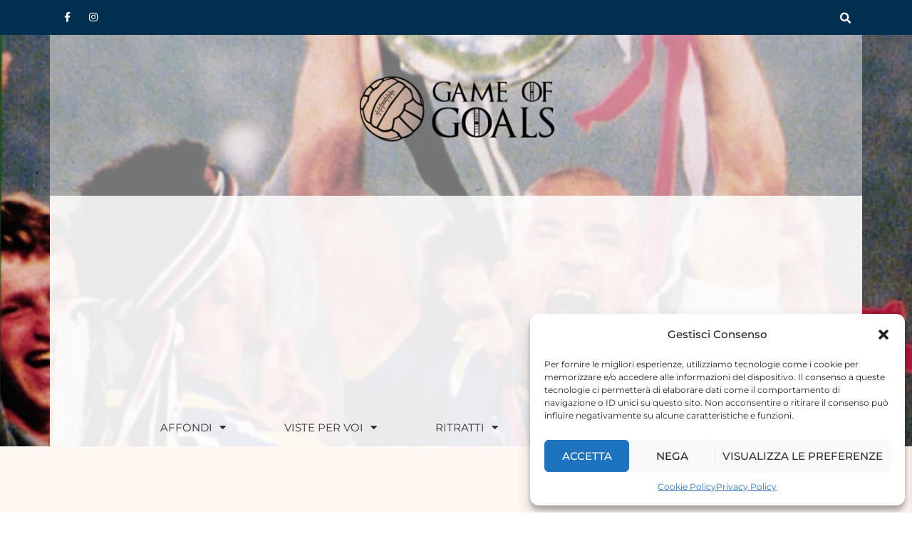

--- FILE ---
content_type: text/html; charset=utf-8
request_url: https://www.google.com/recaptcha/api2/aframe
body_size: 269
content:
<!DOCTYPE HTML><html><head><meta http-equiv="content-type" content="text/html; charset=UTF-8"></head><body><script nonce="T1QzMAjwXtk7D3zQfpRhIA">/** Anti-fraud and anti-abuse applications only. See google.com/recaptcha */ try{var clients={'sodar':'https://pagead2.googlesyndication.com/pagead/sodar?'};window.addEventListener("message",function(a){try{if(a.source===window.parent){var b=JSON.parse(a.data);var c=clients[b['id']];if(c){var d=document.createElement('img');d.src=c+b['params']+'&rc='+(localStorage.getItem("rc::a")?sessionStorage.getItem("rc::b"):"");window.document.body.appendChild(d);sessionStorage.setItem("rc::e",parseInt(sessionStorage.getItem("rc::e")||0)+1);localStorage.setItem("rc::h",'1768982272520');}}}catch(b){}});window.parent.postMessage("_grecaptcha_ready", "*");}catch(b){}</script></body></html>